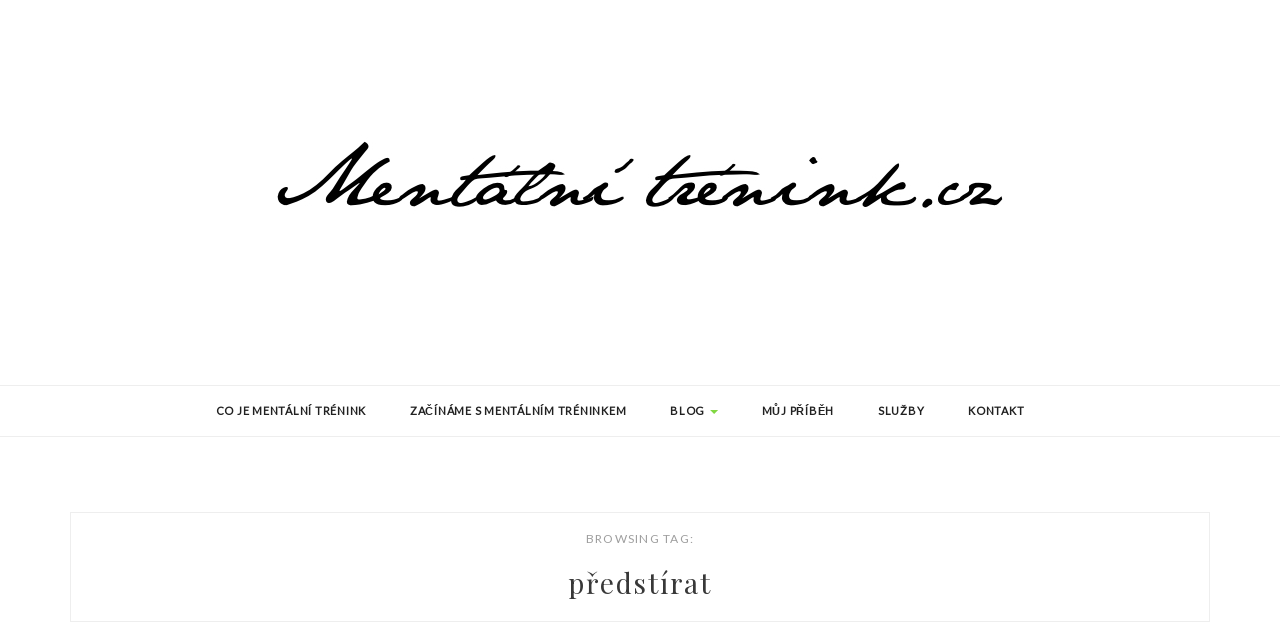

--- FILE ---
content_type: text/html; charset=UTF-8
request_url: https://mentalnitrenink.cz/tag/predstirat/
body_size: 11101
content:

<!DOCTYPE HTML>
<html lang="cs">
<head>
    <meta charset="UTF-8"/>
	<meta http-equiv="X-UA-Compatible" content="IE=edge"/>
	<meta name="viewport" content="width=device-width, initial-scale=1"/>
    <meta name='robots' content='index, follow, max-image-preview:large, max-snippet:-1, max-video-preview:-1' />

	<!-- This site is optimized with the Yoast SEO plugin v21.5 - https://yoast.com/wordpress/plugins/seo/ -->
	<title>předstírat Archivy - Mentální trénink.cz| Iva Riederová</title>
	<link rel="canonical" href="https://mentalnitrenink.cz/tag/predstirat/" />
	<meta property="og:locale" content="cs_CZ" />
	<meta property="og:type" content="article" />
	<meta property="og:title" content="předstírat Archivy - Mentální trénink.cz| Iva Riederová" />
	<meta property="og:url" content="https://mentalnitrenink.cz/tag/predstirat/" />
	<meta property="og:site_name" content="Mentální trénink.cz| Iva Riederová" />
	<meta name="twitter:card" content="summary_large_image" />
	<script type="application/ld+json" class="yoast-schema-graph">{"@context":"https://schema.org","@graph":[{"@type":"CollectionPage","@id":"https://mentalnitrenink.cz/tag/predstirat/","url":"https://mentalnitrenink.cz/tag/predstirat/","name":"předstírat Archivy - Mentální trénink.cz| Iva Riederová","isPartOf":{"@id":"https://mentalnitrenink.cz/#website"},"primaryImageOfPage":{"@id":"https://mentalnitrenink.cz/tag/predstirat/#primaryimage"},"image":{"@id":"https://mentalnitrenink.cz/tag/predstirat/#primaryimage"},"thumbnailUrl":"https://mentalnitrenink.cz/wp-content/uploads/2017/10/TED-talk-tedx.jpg","breadcrumb":{"@id":"https://mentalnitrenink.cz/tag/predstirat/#breadcrumb"},"inLanguage":"cs"},{"@type":"ImageObject","inLanguage":"cs","@id":"https://mentalnitrenink.cz/tag/predstirat/#primaryimage","url":"https://mentalnitrenink.cz/wp-content/uploads/2017/10/TED-talk-tedx.jpg","contentUrl":"https://mentalnitrenink.cz/wp-content/uploads/2017/10/TED-talk-tedx.jpg","width":1377,"height":545,"caption":"TEDtalks"},{"@type":"BreadcrumbList","@id":"https://mentalnitrenink.cz/tag/predstirat/#breadcrumb","itemListElement":[{"@type":"ListItem","position":1,"name":"Domů","item":"https://mentalnitrenink.cz/"},{"@type":"ListItem","position":2,"name":"předstírat"}]},{"@type":"WebSite","@id":"https://mentalnitrenink.cz/#website","url":"https://mentalnitrenink.cz/","name":"Mentální trénink.cz| Iva Riederová","description":"Vše o mentálním tréninku","potentialAction":[{"@type":"SearchAction","target":{"@type":"EntryPoint","urlTemplate":"https://mentalnitrenink.cz/?s={search_term_string}"},"query-input":"required name=search_term_string"}],"inLanguage":"cs"}]}</script>
	<!-- / Yoast SEO plugin. -->


<link rel='dns-prefetch' href='//fonts.googleapis.com' />
<link rel="alternate" type="application/rss+xml" title="Mentální trénink.cz| Iva Riederová &raquo; RSS zdroj" href="https://mentalnitrenink.cz/feed/" />
<link rel="alternate" type="application/rss+xml" title="Mentální trénink.cz| Iva Riederová &raquo; RSS komentářů" href="https://mentalnitrenink.cz/comments/feed/" />
<link rel="alternate" type="application/rss+xml" title="Mentální trénink.cz| Iva Riederová &raquo; RSS pro štítek předstírat" href="https://mentalnitrenink.cz/tag/predstirat/feed/" />
		<!-- This site uses the Google Analytics by ExactMetrics plugin v7.21.0 - Using Analytics tracking - https://www.exactmetrics.com/ -->
							<script src="//www.googletagmanager.com/gtag/js?id=G-SL85NYHNDR"  data-cfasync="false" data-wpfc-render="false" type="text/javascript" async></script>
			<script data-cfasync="false" data-wpfc-render="false" type="text/javascript">
				var em_version = '7.21.0';
				var em_track_user = true;
				var em_no_track_reason = '';
				
								var disableStrs = [
										'ga-disable-G-SL85NYHNDR',
									];

				/* Function to detect opted out users */
				function __gtagTrackerIsOptedOut() {
					for (var index = 0; index < disableStrs.length; index++) {
						if (document.cookie.indexOf(disableStrs[index] + '=true') > -1) {
							return true;
						}
					}

					return false;
				}

				/* Disable tracking if the opt-out cookie exists. */
				if (__gtagTrackerIsOptedOut()) {
					for (var index = 0; index < disableStrs.length; index++) {
						window[disableStrs[index]] = true;
					}
				}

				/* Opt-out function */
				function __gtagTrackerOptout() {
					for (var index = 0; index < disableStrs.length; index++) {
						document.cookie = disableStrs[index] + '=true; expires=Thu, 31 Dec 2099 23:59:59 UTC; path=/';
						window[disableStrs[index]] = true;
					}
				}

				if ('undefined' === typeof gaOptout) {
					function gaOptout() {
						__gtagTrackerOptout();
					}
				}
								window.dataLayer = window.dataLayer || [];

				window.ExactMetricsDualTracker = {
					helpers: {},
					trackers: {},
				};
				if (em_track_user) {
					function __gtagDataLayer() {
						dataLayer.push(arguments);
					}

					function __gtagTracker(type, name, parameters) {
						if (!parameters) {
							parameters = {};
						}

						if (parameters.send_to) {
							__gtagDataLayer.apply(null, arguments);
							return;
						}

						if (type === 'event') {
														parameters.send_to = exactmetrics_frontend.v4_id;
							var hookName = name;
							if (typeof parameters['event_category'] !== 'undefined') {
								hookName = parameters['event_category'] + ':' + name;
							}

							if (typeof ExactMetricsDualTracker.trackers[hookName] !== 'undefined') {
								ExactMetricsDualTracker.trackers[hookName](parameters);
							} else {
								__gtagDataLayer('event', name, parameters);
							}
							
						} else {
							__gtagDataLayer.apply(null, arguments);
						}
					}

					__gtagTracker('js', new Date());
					__gtagTracker('set', {
						'developer_id.dNDMyYj': true,
											});
										__gtagTracker('config', 'G-SL85NYHNDR', {"forceSSL":"true"} );
															window.gtag = __gtagTracker;										(function () {
						/* https://developers.google.com/analytics/devguides/collection/analyticsjs/ */
						/* ga and __gaTracker compatibility shim. */
						var noopfn = function () {
							return null;
						};
						var newtracker = function () {
							return new Tracker();
						};
						var Tracker = function () {
							return null;
						};
						var p = Tracker.prototype;
						p.get = noopfn;
						p.set = noopfn;
						p.send = function () {
							var args = Array.prototype.slice.call(arguments);
							args.unshift('send');
							__gaTracker.apply(null, args);
						};
						var __gaTracker = function () {
							var len = arguments.length;
							if (len === 0) {
								return;
							}
							var f = arguments[len - 1];
							if (typeof f !== 'object' || f === null || typeof f.hitCallback !== 'function') {
								if ('send' === arguments[0]) {
									var hitConverted, hitObject = false, action;
									if ('event' === arguments[1]) {
										if ('undefined' !== typeof arguments[3]) {
											hitObject = {
												'eventAction': arguments[3],
												'eventCategory': arguments[2],
												'eventLabel': arguments[4],
												'value': arguments[5] ? arguments[5] : 1,
											}
										}
									}
									if ('pageview' === arguments[1]) {
										if ('undefined' !== typeof arguments[2]) {
											hitObject = {
												'eventAction': 'page_view',
												'page_path': arguments[2],
											}
										}
									}
									if (typeof arguments[2] === 'object') {
										hitObject = arguments[2];
									}
									if (typeof arguments[5] === 'object') {
										Object.assign(hitObject, arguments[5]);
									}
									if ('undefined' !== typeof arguments[1].hitType) {
										hitObject = arguments[1];
										if ('pageview' === hitObject.hitType) {
											hitObject.eventAction = 'page_view';
										}
									}
									if (hitObject) {
										action = 'timing' === arguments[1].hitType ? 'timing_complete' : hitObject.eventAction;
										hitConverted = mapArgs(hitObject);
										__gtagTracker('event', action, hitConverted);
									}
								}
								return;
							}

							function mapArgs(args) {
								var arg, hit = {};
								var gaMap = {
									'eventCategory': 'event_category',
									'eventAction': 'event_action',
									'eventLabel': 'event_label',
									'eventValue': 'event_value',
									'nonInteraction': 'non_interaction',
									'timingCategory': 'event_category',
									'timingVar': 'name',
									'timingValue': 'value',
									'timingLabel': 'event_label',
									'page': 'page_path',
									'location': 'page_location',
									'title': 'page_title',
									'referrer' : 'page_referrer',
								};
								for (arg in args) {
																		if (!(!args.hasOwnProperty(arg) || !gaMap.hasOwnProperty(arg))) {
										hit[gaMap[arg]] = args[arg];
									} else {
										hit[arg] = args[arg];
									}
								}
								return hit;
							}

							try {
								f.hitCallback();
							} catch (ex) {
							}
						};
						__gaTracker.create = newtracker;
						__gaTracker.getByName = newtracker;
						__gaTracker.getAll = function () {
							return [];
						};
						__gaTracker.remove = noopfn;
						__gaTracker.loaded = true;
						window['__gaTracker'] = __gaTracker;
					})();
									} else {
										console.log("");
					(function () {
						function __gtagTracker() {
							return null;
						}

						window['__gtagTracker'] = __gtagTracker;
						window['gtag'] = __gtagTracker;
					})();
									}
			</script>
				<!-- / Google Analytics by ExactMetrics -->
		<script type="text/javascript">
/* <![CDATA[ */
window._wpemojiSettings = {"baseUrl":"https:\/\/s.w.org\/images\/core\/emoji\/14.0.0\/72x72\/","ext":".png","svgUrl":"https:\/\/s.w.org\/images\/core\/emoji\/14.0.0\/svg\/","svgExt":".svg","source":{"concatemoji":"https:\/\/mentalnitrenink.cz\/wp-includes\/js\/wp-emoji-release.min.js?ver=6.4.1"}};
/*! This file is auto-generated */
!function(i,n){var o,s,e;function c(e){try{var t={supportTests:e,timestamp:(new Date).valueOf()};sessionStorage.setItem(o,JSON.stringify(t))}catch(e){}}function p(e,t,n){e.clearRect(0,0,e.canvas.width,e.canvas.height),e.fillText(t,0,0);var t=new Uint32Array(e.getImageData(0,0,e.canvas.width,e.canvas.height).data),r=(e.clearRect(0,0,e.canvas.width,e.canvas.height),e.fillText(n,0,0),new Uint32Array(e.getImageData(0,0,e.canvas.width,e.canvas.height).data));return t.every(function(e,t){return e===r[t]})}function u(e,t,n){switch(t){case"flag":return n(e,"\ud83c\udff3\ufe0f\u200d\u26a7\ufe0f","\ud83c\udff3\ufe0f\u200b\u26a7\ufe0f")?!1:!n(e,"\ud83c\uddfa\ud83c\uddf3","\ud83c\uddfa\u200b\ud83c\uddf3")&&!n(e,"\ud83c\udff4\udb40\udc67\udb40\udc62\udb40\udc65\udb40\udc6e\udb40\udc67\udb40\udc7f","\ud83c\udff4\u200b\udb40\udc67\u200b\udb40\udc62\u200b\udb40\udc65\u200b\udb40\udc6e\u200b\udb40\udc67\u200b\udb40\udc7f");case"emoji":return!n(e,"\ud83e\udef1\ud83c\udffb\u200d\ud83e\udef2\ud83c\udfff","\ud83e\udef1\ud83c\udffb\u200b\ud83e\udef2\ud83c\udfff")}return!1}function f(e,t,n){var r="undefined"!=typeof WorkerGlobalScope&&self instanceof WorkerGlobalScope?new OffscreenCanvas(300,150):i.createElement("canvas"),a=r.getContext("2d",{willReadFrequently:!0}),o=(a.textBaseline="top",a.font="600 32px Arial",{});return e.forEach(function(e){o[e]=t(a,e,n)}),o}function t(e){var t=i.createElement("script");t.src=e,t.defer=!0,i.head.appendChild(t)}"undefined"!=typeof Promise&&(o="wpEmojiSettingsSupports",s=["flag","emoji"],n.supports={everything:!0,everythingExceptFlag:!0},e=new Promise(function(e){i.addEventListener("DOMContentLoaded",e,{once:!0})}),new Promise(function(t){var n=function(){try{var e=JSON.parse(sessionStorage.getItem(o));if("object"==typeof e&&"number"==typeof e.timestamp&&(new Date).valueOf()<e.timestamp+604800&&"object"==typeof e.supportTests)return e.supportTests}catch(e){}return null}();if(!n){if("undefined"!=typeof Worker&&"undefined"!=typeof OffscreenCanvas&&"undefined"!=typeof URL&&URL.createObjectURL&&"undefined"!=typeof Blob)try{var e="postMessage("+f.toString()+"("+[JSON.stringify(s),u.toString(),p.toString()].join(",")+"));",r=new Blob([e],{type:"text/javascript"}),a=new Worker(URL.createObjectURL(r),{name:"wpTestEmojiSupports"});return void(a.onmessage=function(e){c(n=e.data),a.terminate(),t(n)})}catch(e){}c(n=f(s,u,p))}t(n)}).then(function(e){for(var t in e)n.supports[t]=e[t],n.supports.everything=n.supports.everything&&n.supports[t],"flag"!==t&&(n.supports.everythingExceptFlag=n.supports.everythingExceptFlag&&n.supports[t]);n.supports.everythingExceptFlag=n.supports.everythingExceptFlag&&!n.supports.flag,n.DOMReady=!1,n.readyCallback=function(){n.DOMReady=!0}}).then(function(){return e}).then(function(){var e;n.supports.everything||(n.readyCallback(),(e=n.source||{}).concatemoji?t(e.concatemoji):e.wpemoji&&e.twemoji&&(t(e.twemoji),t(e.wpemoji)))}))}((window,document),window._wpemojiSettings);
/* ]]> */
</script>
<style id='wp-emoji-styles-inline-css' type='text/css'>

	img.wp-smiley, img.emoji {
		display: inline !important;
		border: none !important;
		box-shadow: none !important;
		height: 1em !important;
		width: 1em !important;
		margin: 0 0.07em !important;
		vertical-align: -0.1em !important;
		background: none !important;
		padding: 0 !important;
	}
</style>
<link rel='stylesheet' id='wp-block-library-css' href='https://mentalnitrenink.cz/wp-includes/css/dist/block-library/style.min.css?ver=6.4.1' type='text/css' media='all' />
<link rel='stylesheet' id='font-awesome-css' href='https://mentalnitrenink.cz/wp-content/plugins/contact-widgets/assets/css/font-awesome.min.css?ver=4.7.0' type='text/css' media='all' />
<link rel='stylesheet' id='convertkit-broadcasts-css' href='https://mentalnitrenink.cz/wp-content/plugins/convertkit/resources/frontend/css/broadcasts.css?ver=2.3.8' type='text/css' media='all' />
<link rel='stylesheet' id='convertkit-button-css' href='https://mentalnitrenink.cz/wp-content/plugins/convertkit/resources/frontend/css/button.css?ver=2.3.8' type='text/css' media='all' />
<link rel='stylesheet' id='convertkit-form-css' href='https://mentalnitrenink.cz/wp-content/plugins/convertkit/resources/frontend/css/form.css?ver=2.3.8' type='text/css' media='all' />
<style id='classic-theme-styles-inline-css' type='text/css'>
/*! This file is auto-generated */
.wp-block-button__link{color:#fff;background-color:#32373c;border-radius:9999px;box-shadow:none;text-decoration:none;padding:calc(.667em + 2px) calc(1.333em + 2px);font-size:1.125em}.wp-block-file__button{background:#32373c;color:#fff;text-decoration:none}
</style>
<style id='global-styles-inline-css' type='text/css'>
body{--wp--preset--color--black: #000000;--wp--preset--color--cyan-bluish-gray: #abb8c3;--wp--preset--color--white: #ffffff;--wp--preset--color--pale-pink: #f78da7;--wp--preset--color--vivid-red: #cf2e2e;--wp--preset--color--luminous-vivid-orange: #ff6900;--wp--preset--color--luminous-vivid-amber: #fcb900;--wp--preset--color--light-green-cyan: #7bdcb5;--wp--preset--color--vivid-green-cyan: #00d084;--wp--preset--color--pale-cyan-blue: #8ed1fc;--wp--preset--color--vivid-cyan-blue: #0693e3;--wp--preset--color--vivid-purple: #9b51e0;--wp--preset--gradient--vivid-cyan-blue-to-vivid-purple: linear-gradient(135deg,rgba(6,147,227,1) 0%,rgb(155,81,224) 100%);--wp--preset--gradient--light-green-cyan-to-vivid-green-cyan: linear-gradient(135deg,rgb(122,220,180) 0%,rgb(0,208,130) 100%);--wp--preset--gradient--luminous-vivid-amber-to-luminous-vivid-orange: linear-gradient(135deg,rgba(252,185,0,1) 0%,rgba(255,105,0,1) 100%);--wp--preset--gradient--luminous-vivid-orange-to-vivid-red: linear-gradient(135deg,rgba(255,105,0,1) 0%,rgb(207,46,46) 100%);--wp--preset--gradient--very-light-gray-to-cyan-bluish-gray: linear-gradient(135deg,rgb(238,238,238) 0%,rgb(169,184,195) 100%);--wp--preset--gradient--cool-to-warm-spectrum: linear-gradient(135deg,rgb(74,234,220) 0%,rgb(151,120,209) 20%,rgb(207,42,186) 40%,rgb(238,44,130) 60%,rgb(251,105,98) 80%,rgb(254,248,76) 100%);--wp--preset--gradient--blush-light-purple: linear-gradient(135deg,rgb(255,206,236) 0%,rgb(152,150,240) 100%);--wp--preset--gradient--blush-bordeaux: linear-gradient(135deg,rgb(254,205,165) 0%,rgb(254,45,45) 50%,rgb(107,0,62) 100%);--wp--preset--gradient--luminous-dusk: linear-gradient(135deg,rgb(255,203,112) 0%,rgb(199,81,192) 50%,rgb(65,88,208) 100%);--wp--preset--gradient--pale-ocean: linear-gradient(135deg,rgb(255,245,203) 0%,rgb(182,227,212) 50%,rgb(51,167,181) 100%);--wp--preset--gradient--electric-grass: linear-gradient(135deg,rgb(202,248,128) 0%,rgb(113,206,126) 100%);--wp--preset--gradient--midnight: linear-gradient(135deg,rgb(2,3,129) 0%,rgb(40,116,252) 100%);--wp--preset--font-size--small: 13px;--wp--preset--font-size--medium: 20px;--wp--preset--font-size--large: 36px;--wp--preset--font-size--x-large: 42px;--wp--preset--spacing--20: 0.44rem;--wp--preset--spacing--30: 0.67rem;--wp--preset--spacing--40: 1rem;--wp--preset--spacing--50: 1.5rem;--wp--preset--spacing--60: 2.25rem;--wp--preset--spacing--70: 3.38rem;--wp--preset--spacing--80: 5.06rem;--wp--preset--shadow--natural: 6px 6px 9px rgba(0, 0, 0, 0.2);--wp--preset--shadow--deep: 12px 12px 50px rgba(0, 0, 0, 0.4);--wp--preset--shadow--sharp: 6px 6px 0px rgba(0, 0, 0, 0.2);--wp--preset--shadow--outlined: 6px 6px 0px -3px rgba(255, 255, 255, 1), 6px 6px rgba(0, 0, 0, 1);--wp--preset--shadow--crisp: 6px 6px 0px rgba(0, 0, 0, 1);}:where(.is-layout-flex){gap: 0.5em;}:where(.is-layout-grid){gap: 0.5em;}body .is-layout-flow > .alignleft{float: left;margin-inline-start: 0;margin-inline-end: 2em;}body .is-layout-flow > .alignright{float: right;margin-inline-start: 2em;margin-inline-end: 0;}body .is-layout-flow > .aligncenter{margin-left: auto !important;margin-right: auto !important;}body .is-layout-constrained > .alignleft{float: left;margin-inline-start: 0;margin-inline-end: 2em;}body .is-layout-constrained > .alignright{float: right;margin-inline-start: 2em;margin-inline-end: 0;}body .is-layout-constrained > .aligncenter{margin-left: auto !important;margin-right: auto !important;}body .is-layout-constrained > :where(:not(.alignleft):not(.alignright):not(.alignfull)){max-width: var(--wp--style--global--content-size);margin-left: auto !important;margin-right: auto !important;}body .is-layout-constrained > .alignwide{max-width: var(--wp--style--global--wide-size);}body .is-layout-flex{display: flex;}body .is-layout-flex{flex-wrap: wrap;align-items: center;}body .is-layout-flex > *{margin: 0;}body .is-layout-grid{display: grid;}body .is-layout-grid > *{margin: 0;}:where(.wp-block-columns.is-layout-flex){gap: 2em;}:where(.wp-block-columns.is-layout-grid){gap: 2em;}:where(.wp-block-post-template.is-layout-flex){gap: 1.25em;}:where(.wp-block-post-template.is-layout-grid){gap: 1.25em;}.has-black-color{color: var(--wp--preset--color--black) !important;}.has-cyan-bluish-gray-color{color: var(--wp--preset--color--cyan-bluish-gray) !important;}.has-white-color{color: var(--wp--preset--color--white) !important;}.has-pale-pink-color{color: var(--wp--preset--color--pale-pink) !important;}.has-vivid-red-color{color: var(--wp--preset--color--vivid-red) !important;}.has-luminous-vivid-orange-color{color: var(--wp--preset--color--luminous-vivid-orange) !important;}.has-luminous-vivid-amber-color{color: var(--wp--preset--color--luminous-vivid-amber) !important;}.has-light-green-cyan-color{color: var(--wp--preset--color--light-green-cyan) !important;}.has-vivid-green-cyan-color{color: var(--wp--preset--color--vivid-green-cyan) !important;}.has-pale-cyan-blue-color{color: var(--wp--preset--color--pale-cyan-blue) !important;}.has-vivid-cyan-blue-color{color: var(--wp--preset--color--vivid-cyan-blue) !important;}.has-vivid-purple-color{color: var(--wp--preset--color--vivid-purple) !important;}.has-black-background-color{background-color: var(--wp--preset--color--black) !important;}.has-cyan-bluish-gray-background-color{background-color: var(--wp--preset--color--cyan-bluish-gray) !important;}.has-white-background-color{background-color: var(--wp--preset--color--white) !important;}.has-pale-pink-background-color{background-color: var(--wp--preset--color--pale-pink) !important;}.has-vivid-red-background-color{background-color: var(--wp--preset--color--vivid-red) !important;}.has-luminous-vivid-orange-background-color{background-color: var(--wp--preset--color--luminous-vivid-orange) !important;}.has-luminous-vivid-amber-background-color{background-color: var(--wp--preset--color--luminous-vivid-amber) !important;}.has-light-green-cyan-background-color{background-color: var(--wp--preset--color--light-green-cyan) !important;}.has-vivid-green-cyan-background-color{background-color: var(--wp--preset--color--vivid-green-cyan) !important;}.has-pale-cyan-blue-background-color{background-color: var(--wp--preset--color--pale-cyan-blue) !important;}.has-vivid-cyan-blue-background-color{background-color: var(--wp--preset--color--vivid-cyan-blue) !important;}.has-vivid-purple-background-color{background-color: var(--wp--preset--color--vivid-purple) !important;}.has-black-border-color{border-color: var(--wp--preset--color--black) !important;}.has-cyan-bluish-gray-border-color{border-color: var(--wp--preset--color--cyan-bluish-gray) !important;}.has-white-border-color{border-color: var(--wp--preset--color--white) !important;}.has-pale-pink-border-color{border-color: var(--wp--preset--color--pale-pink) !important;}.has-vivid-red-border-color{border-color: var(--wp--preset--color--vivid-red) !important;}.has-luminous-vivid-orange-border-color{border-color: var(--wp--preset--color--luminous-vivid-orange) !important;}.has-luminous-vivid-amber-border-color{border-color: var(--wp--preset--color--luminous-vivid-amber) !important;}.has-light-green-cyan-border-color{border-color: var(--wp--preset--color--light-green-cyan) !important;}.has-vivid-green-cyan-border-color{border-color: var(--wp--preset--color--vivid-green-cyan) !important;}.has-pale-cyan-blue-border-color{border-color: var(--wp--preset--color--pale-cyan-blue) !important;}.has-vivid-cyan-blue-border-color{border-color: var(--wp--preset--color--vivid-cyan-blue) !important;}.has-vivid-purple-border-color{border-color: var(--wp--preset--color--vivid-purple) !important;}.has-vivid-cyan-blue-to-vivid-purple-gradient-background{background: var(--wp--preset--gradient--vivid-cyan-blue-to-vivid-purple) !important;}.has-light-green-cyan-to-vivid-green-cyan-gradient-background{background: var(--wp--preset--gradient--light-green-cyan-to-vivid-green-cyan) !important;}.has-luminous-vivid-amber-to-luminous-vivid-orange-gradient-background{background: var(--wp--preset--gradient--luminous-vivid-amber-to-luminous-vivid-orange) !important;}.has-luminous-vivid-orange-to-vivid-red-gradient-background{background: var(--wp--preset--gradient--luminous-vivid-orange-to-vivid-red) !important;}.has-very-light-gray-to-cyan-bluish-gray-gradient-background{background: var(--wp--preset--gradient--very-light-gray-to-cyan-bluish-gray) !important;}.has-cool-to-warm-spectrum-gradient-background{background: var(--wp--preset--gradient--cool-to-warm-spectrum) !important;}.has-blush-light-purple-gradient-background{background: var(--wp--preset--gradient--blush-light-purple) !important;}.has-blush-bordeaux-gradient-background{background: var(--wp--preset--gradient--blush-bordeaux) !important;}.has-luminous-dusk-gradient-background{background: var(--wp--preset--gradient--luminous-dusk) !important;}.has-pale-ocean-gradient-background{background: var(--wp--preset--gradient--pale-ocean) !important;}.has-electric-grass-gradient-background{background: var(--wp--preset--gradient--electric-grass) !important;}.has-midnight-gradient-background{background: var(--wp--preset--gradient--midnight) !important;}.has-small-font-size{font-size: var(--wp--preset--font-size--small) !important;}.has-medium-font-size{font-size: var(--wp--preset--font-size--medium) !important;}.has-large-font-size{font-size: var(--wp--preset--font-size--large) !important;}.has-x-large-font-size{font-size: var(--wp--preset--font-size--x-large) !important;}
.wp-block-navigation a:where(:not(.wp-element-button)){color: inherit;}
:where(.wp-block-post-template.is-layout-flex){gap: 1.25em;}:where(.wp-block-post-template.is-layout-grid){gap: 1.25em;}
:where(.wp-block-columns.is-layout-flex){gap: 2em;}:where(.wp-block-columns.is-layout-grid){gap: 2em;}
.wp-block-pullquote{font-size: 1.5em;line-height: 1.6;}
</style>
<link rel='stylesheet' id='widgetopts-styles-css' href='https://mentalnitrenink.cz/wp-content/plugins/widget-options/assets/css/widget-options.css' type='text/css' media='all' />
<link rel='stylesheet' id='zkokoro-googlefonts-css' href='https://fonts.googleapis.com/css?family=Playfair+Display%3A400%2C400i%2C700%2C700i%7CMontserrat%3A400%2C700%7CLato&#038;subset=latin%2Clatin-ext' type='text/css' media='all' />
<link rel='stylesheet' id='bootstrap-css' href='https://mentalnitrenink.cz/wp-content/themes/zkokoro/css/bootstrap.css?ver=6.4.1' type='text/css' media='all' />
<link rel='stylesheet' id='owl-carousel-css' href='https://mentalnitrenink.cz/wp-content/themes/zkokoro/css/owl.carousel.css?ver=6.4.1' type='text/css' media='all' />
<link rel='stylesheet' id='zkokoro-style-css' href='https://mentalnitrenink.cz/wp-content/themes/zkokoro/style.css?ver=6.4.1' type='text/css' media='all' />
<link rel='stylesheet' id='custom-style-css' href='https://mentalnitrenink.cz/wp-content/themes/zkokoro/css/custom_style.css?ver=6.4.1' type='text/css' media='all' />
<style id='custom-style-inline-css' type='text/css'>

            .post-excerpt a:hover, a:hover, a:focus {
                color: #81d742;
            }
            span.more-button:hover{
              background-color: #81d742;
              border-color: #81d742;
            }
            .widget-title{
              border-color: #81d742;
            }
            .caret{
              border-top: 4px solid #81d742;
            }
            .single-post-footer .social-share a:hover, .social-widget > a:hover, .post-cate a, .tagcloud a:hover, .zkokoro-post-tags a:hover, .post-entry-grid .cat a, .post-entry-list .cat a {
                background-color: #81d742;
            }
            #nav-wrapper .ztmenu a:hover, .latest-post .post-item-text h4 a:hover, .pagination a:hover, .entry-share-box a:hover, .entry-date:hover {
                color: #81d742;
            }
            .widget_mc4wp_widget input[type='submit']:hover {
                background-color: #81d742;
                color: #fff;
            }
            .topbar{background-color: ;}
            .topbar a {color: ;}
            .topbar a:hover {color: ;}
            #nav-wrapper, #nav-wrapper.fixed, #nav-wrapper .sub-menu {background-color: ;}
            #nav-wrapper .ztmenu a{color: ;}
            #nav-wrapper .ztmenu a:hover{color: #81d742;}
            .caret{border-top: 4px solid #81d742;}
            .widget-title {background-color: ; color: ; border-color: #81d742;}
            .widget_mc4wp_form_widget {background-color: ;}
            .subscribe-form input[type='submit'] {background-color: #81d742;}
            .subscribe-form input[type='submit']:hover{background-color: ;}
            .subscribe-text h4{color: ;}
            .subscribe-text{color: ;}
            .subscribe-form input[type='submit']{color: ;}
            .subscribe-form input[type='submit']:hover{color: ;}
            .subscribe-box input { background:; }
            .subscribe-box ::-webkit-input-placeholder, .subscribe-box input { color:;}
            .post-cate a, .post-entry-grid .cat a, .post-entry-list .cat a{background-color: #81d742;color: ;}
            .post-cate a:hover, .post-entry-grid .cat a:hover, .post-entry-list .cat a:hover{background-color: #81d742;color: ;}
            .post-title a{color: ;}
            .post-title a:hover{color: #81d742;}
            .title-divider{color: ;}
            span.more-button{background-color: ;color: ;}
            span.more-button:hover{background-color: #81d742;color: ;}
            .share-buttons a{color: ;}
            .share-buttons a:hover{color: #81d742;}
            .tagcloud a, .zkokoro-post-tags a{background-color: ;color: ;}
            .tagcloud a:hover, .zkokoro-post-tags a:hover{background-color: #81d742;color: ;}
            #respond #comment_submit{background-color: ;color: ;}
            #respond #comment_submit:hover{background-color: ;color: ;}
            .footer-menu li a{color: ;}
            .footer-menu li a:hover {color: #81d742;}
            #footer{background-color: ;}
            
</style>
<link rel='stylesheet' id='wpcw-css' href='https://mentalnitrenink.cz/wp-content/plugins/contact-widgets/assets/css/style.min.css?ver=1.0.1' type='text/css' media='all' />
<script type="text/javascript" src="https://mentalnitrenink.cz/wp-content/plugins/google-analytics-dashboard-for-wp/assets/js/frontend-gtag.min.js?ver=7.21.0" id="exactmetrics-frontend-script-js"></script>
<script data-cfasync="false" data-wpfc-render="false" type="text/javascript" id='exactmetrics-frontend-script-js-extra'>/* <![CDATA[ */
var exactmetrics_frontend = {"js_events_tracking":"true","download_extensions":"zip,mp3,mpeg,pdf,docx,pptx,xlsx,rar","inbound_paths":"[{\"path\":\"\\\/go\\\/\",\"label\":\"affiliate\"},{\"path\":\"\\\/recommend\\\/\",\"label\":\"affiliate\"}]","home_url":"https:\/\/mentalnitrenink.cz","hash_tracking":"false","v4_id":"G-SL85NYHNDR"};/* ]]> */
</script>
<script type="text/javascript" src="https://mentalnitrenink.cz/wp-includes/js/jquery/jquery.min.js?ver=3.7.1" id="jquery-core-js"></script>
<script type="text/javascript" src="https://mentalnitrenink.cz/wp-includes/js/jquery/jquery-migrate.min.js?ver=3.4.1" id="jquery-migrate-js"></script>
<link rel="https://api.w.org/" href="https://mentalnitrenink.cz/wp-json/" /><link rel="alternate" type="application/json" href="https://mentalnitrenink.cz/wp-json/wp/v2/tags/15" /><link rel="EditURI" type="application/rsd+xml" title="RSD" href="https://mentalnitrenink.cz/xmlrpc.php?rsd" />
<meta name="generator" content="WordPress 6.4.1" />
	<link rel="preconnect" href="https://fonts.googleapis.com">
	<link rel="preconnect" href="https://fonts.gstatic.com">
	<link href='https://fonts.googleapis.com/css2?display=swap&family=Rubik:wght@300' rel='stylesheet'><style type="text/css">.recentcomments a{display:inline !important;padding:0 !important;margin:0 !important;}</style><link rel="icon" href="https://mentalnitrenink.cz/wp-content/uploads/2020/05/cropped-Ikona-32x32.jpg" sizes="32x32" />
<link rel="icon" href="https://mentalnitrenink.cz/wp-content/uploads/2020/05/cropped-Ikona-192x192.jpg" sizes="192x192" />
<link rel="apple-touch-icon" href="https://mentalnitrenink.cz/wp-content/uploads/2020/05/cropped-Ikona-180x180.jpg" />
<meta name="msapplication-TileImage" content="https://mentalnitrenink.cz/wp-content/uploads/2020/05/cropped-Ikona-270x270.jpg" />
	<style id="egf-frontend-styles" type="text/css">
		p {font-family: 'Rubik', sans-serif;font-size: 16px;font-style: normal;font-weight: 300;} h3 {font-family: 'Rubik', sans-serif;font-size: 22px;font-style: normal;font-weight: 300;text-decoration: none;} h1 {display: block;font-family: 'Rubik', sans-serif;font-size: 49px;font-style: normal;font-weight: 300;line-height: 0.8;padding-top: 34px;} .header  border-top:double 3px #d1d1d1; border-bottom:solid 1px #d1d1d1; padding:60px 0 0 0; text-align: center;  .header h1  line-height: 1; margin:0 0 10px 0;  .header h1 a { color:#222; text-transform: uppercase; } .header h2 { font-size: 11px; font-weight: 300; color:#b1b1b1; line-height: 1; letter-spacing: 0.5em; text-transform: uppercase; margin:0 0 50px 0; } {font-family: 'Rubik', sans-serif;font-size: 10px;font-style: normal;font-weight: 300;} h2 {font-family: 'Rubik', sans-serif;font-size: 26px;font-style: normal;font-weight: 300;text-decoration: none;text-transform: none;} h4 {font-family: 'Rubik', sans-serif;font-size: 18px;font-style: normal;font-weight: 300;margin-top: 40px;margin-bottom: 14px;text-decoration: none;text-transform: none;} h6 {color: #000000;font-family: 'Rubik', sans-serif;font-size: 10px;font-style: normal;font-weight: 300;margin-left: 400px;} h5 {background-color: #f9f9f9;display: block;font-family: 'Rubik', sans-serif;font-size: 14px;font-style: normal;font-weight: 300;letter-spacing: 2px;line-height: 1.3;padding-top: 32px;padding-bottom: 31px;} 	</style>
	</head>
<body class="archive tag tag-predstirat tag-15">
        <div id="wrapper" class=" full ">

                        <div id="site-name" class="container">
                                                <h2><a href="https://mentalnitrenink.cz/"><img src="https://mentalnitrenink.cz/wp-content/uploads/2018/07/Záhlaví.jpg" alt="Mentální trénink.cz| Iva Riederová" /></a></h2>
                                    </div>
                <div id="nav-wrapper">
           
            <div class="container">                
                <a href="javascript:void(0)" class="togole-mainmenu"><i class="fa fa-bars"></i></a>
                <ul id="menu-topbar-menu" class="ztmenu"><li id="menu-item-291" class="menu-item menu-item-type-post_type menu-item-object-page menu-item-291"><a title="Co je mentální trénink" href="https://mentalnitrenink.cz/co-je-mentalni-trenink-a-jak-mentalni-trenink-vyuzit/">Co je mentální trénink</a></li>
<li id="menu-item-926" class="menu-item menu-item-type-taxonomy menu-item-object-category menu-item-926"><a title="Začínáme s mentálním tréninkem" href="https://mentalnitrenink.cz/category/blog-cs/zacatek-s-mentalnim-treninkem/">Začínáme s mentálním tréninkem</a></li>
<li id="menu-item-927" class="menu-item menu-item-type-taxonomy menu-item-object-category menu-item-has-children menu-item-927 dropdown"><a title="Blog" href="https://mentalnitrenink.cz/category/blog-cs/" data-toggle="dropdown" class="dropdown-toggle" aria-haspopup="true">Blog <span class="caret"></span></a>
<ul role="menu" class="sub-menu">
	<li id="menu-item-929" class="menu-item menu-item-type-taxonomy menu-item-object-category menu-item-929"><a title="Principy mentálního tréninku" href="https://mentalnitrenink.cz/category/blog-cs/zaklady-mentalniho-treninku/">Principy mentálního tréninku</a></li>
	<li id="menu-item-930" class="menu-item menu-item-type-taxonomy menu-item-object-category menu-item-930"><a title="Tipy a triky" href="https://mentalnitrenink.cz/category/blog-cs/tipy-a-triky/">Tipy a triky</a></li>
	<li id="menu-item-928" class="menu-item menu-item-type-taxonomy menu-item-object-category menu-item-928"><a title="Na zamyšlení" href="https://mentalnitrenink.cz/category/blog-cs/na-zamysleni/">Na zamyšlení</a></li>
</ul>
</li>
<li id="menu-item-31" class="menu-item menu-item-type-post_type menu-item-object-page menu-item-home menu-item-31"><a title="Můj příběh" href="https://mentalnitrenink.cz/mij-pribeh-iva-riederova/">Můj příběh</a></li>
<li id="menu-item-803" class="menu-item menu-item-type-post_type menu-item-object-page menu-item-803"><a title="Služby" href="https://mentalnitrenink.cz/sluzby-mentalni-trenink-konzultace-seminare/">Služby</a></li>
<li id="menu-item-1094" class="menu-item menu-item-type-post_type menu-item-object-page menu-item-1094"><a title="Kontakt" href="https://mentalnitrenink.cz/kontakt/">Kontakt</a></li>
</ul>            </div>
        </div>
        
<div class="container">
    <div id="main">
        <div class="archive-box">
    		                <span>Browsing Tag: </span>
    			<h3>předstírat</h3>
            		</div>
        <div class="row">
            <div class=" col-md-8">
    
            
                
                                            <div class="col-sm-12 post-st-normal">
<article id="post-37" class="post-37 post type-post status-publish format-standard has-post-thumbnail hentry category-na-zamysleni tag-myslenky tag-predstirat tag-rozvoj tag-ted tag-uceni">
			
				<div class="post-img">
			<a href="https://mentalnitrenink.cz/blog-cs/na-zamysleni/fake-it-till-you-make-it/"><img width="1170" height="463" src="https://mentalnitrenink.cz/wp-content/uploads/2017/10/TED-talk-tedx.jpg" class="attachment-zkokoro-fullwidth size-zkokoro-fullwidth wp-post-image" alt="" decoding="async" fetchpriority="high" srcset="https://mentalnitrenink.cz/wp-content/uploads/2017/10/TED-talk-tedx.jpg 1377w, https://mentalnitrenink.cz/wp-content/uploads/2017/10/TED-talk-tedx-300x119.jpg 300w, https://mentalnitrenink.cz/wp-content/uploads/2017/10/TED-talk-tedx-768x304.jpg 768w, https://mentalnitrenink.cz/wp-content/uploads/2017/10/TED-talk-tedx-1024x405.jpg 1024w" sizes="(max-width: 1170px) 100vw, 1170px" /></a>
		</div>
				
	<div class="post-box-entry">
<div class="wrapper-box-entry">
	<div class="post-header">
		<span class="post-cate"><a href="https://mentalnitrenink.cz/category/blog-cs/na-zamysleni/" rel="category tag">Na zamyšlení</a> </span>
		<h2 class="post-title"><a href="https://mentalnitrenink.cz/blog-cs/na-zamysleni/fake-it-till-you-make-it/">Fake it, till you make it!</a></h2>
		        <span class="title-divider"></span>
        		
	</div>

	<div class="post-entry">

						
			<p>Nedávno jsem viděla na TED-talks velmi zajímavé video. Amy Cuddys zde sice mluví o tom, jak naše neverbální komunikace (postoj, gesta, mimika atd.) &#8211; ovlivňuje to jak působíme na druhé (např. při pracovních pohovorech). V pozdější části nahrávky zazní i velmi pěkná myšlenka &#8222;Fake &nbsp;...</p>
				
		
		
				
	</div>
		<div class="post-more">
		<a href="https://mentalnitrenink.cz/blog-cs/na-zamysleni/fake-it-till-you-make-it/" class="more-link"><span class="more-button">Continue Reading</span></a>
	</div>
		
	<div class="entry-group">
				<a class="entry-date" href="https://mentalnitrenink.cz/2017/10/07/ ">7 října, 2017</a>
					</div>
</div>
</div>
</article>
</div>                    
                
            
            
            <div class="col-md-12">
            	
	<div class="pagination">

		<div class="older"></div>
		<div class="newer"></div>
		
	</div>
					
	            </div>
            
            </div>

                        <div class="col-md-4 sidebar">
                <aside id="sidebar">
	<div id="text-7" class="widget widget_text"><h4 class="widget-title">Ve zkratce</h4>			<div class="textwidget"><p><a href="https://mentalnitrenink.cz/wp-content/uploads/2022/03/DB61A042-DB74-46EB-AF0D-9123DB4106F8.jpg"><img loading="lazy" decoding="async" class="wp-image-1941 alignleft" src="https://mentalnitrenink.cz/wp-content/uploads/2022/03/DB61A042-DB74-46EB-AF0D-9123DB4106F8.jpg" alt="Iva Riederova" width="87" height="87" srcset="https://mentalnitrenink.cz/wp-content/uploads/2022/03/DB61A042-DB74-46EB-AF0D-9123DB4106F8.jpg 2318w, https://mentalnitrenink.cz/wp-content/uploads/2022/03/DB61A042-DB74-46EB-AF0D-9123DB4106F8-300x300.jpg 300w, https://mentalnitrenink.cz/wp-content/uploads/2022/03/DB61A042-DB74-46EB-AF0D-9123DB4106F8-1024x1024.jpg 1024w, https://mentalnitrenink.cz/wp-content/uploads/2022/03/DB61A042-DB74-46EB-AF0D-9123DB4106F8-150x150.jpg 150w, https://mentalnitrenink.cz/wp-content/uploads/2022/03/DB61A042-DB74-46EB-AF0D-9123DB4106F8-768x768.jpg 768w, https://mentalnitrenink.cz/wp-content/uploads/2022/03/DB61A042-DB74-46EB-AF0D-9123DB4106F8-1536x1536.jpg 1536w, https://mentalnitrenink.cz/wp-content/uploads/2022/03/DB61A042-DB74-46EB-AF0D-9123DB4106F8-2048x2048.jpg 2048w, https://mentalnitrenink.cz/wp-content/uploads/2022/03/DB61A042-DB74-46EB-AF0D-9123DB4106F8-1170x1170.jpg 1170w" sizes="(max-width: 87px) 100vw, 87px" /></a></p>
<p><em><strong>Věřím, že každý může dosáhnout svých snů, pouze s tím občas potřebuje pomoci. </strong></em></p>
<p>Možná, že zatím nevíte jaké sny to doopravdy jsou. Třeba nevíte, jak jich dosáhnout nebo se zrovna vyskytly překážky, které vás zastavily. To vůbec nevadí. Mým cílem je dát vám nástroje k dosažení vašich snů až přijde ten správný čas.</p>
<p>Více se můžete dozvědět v mém <strong><a href="https://mentalnitrenink.cz/mij-pribeh-iva-riederova/">příběhu</a></strong>.</p>
<p>Přehled toho, co Vám můžu nabídnout najdete v sekce <a href="https://mentalnitrenink.cz/sluzby-mentalni-trenink-konzultace-seminare/"><strong>služby</strong></a>.</p>
<p>Domluvit si konzultaci a podívat se, kde mě najdete můžete v sekci <strong><a href="https://mentalnitrenink.cz/kontakt/">kontakty</a></strong>.</p>
<p><a href="http://mentalnitrenink.cz/wp-content/uploads/2018/07/Podpis.jpg"><img loading="lazy" decoding="async" class="aligncenter size-full wp-image-471" src="http://mentalnitrenink.cz/wp-content/uploads/2018/07/Podpis.jpg" alt="" width="108" height="33" /></a></p>
</div>
		</div><div id="wpcw_social-7" class="extendedwopts-md-center widget wpcw-widgets wpcw-widget-social"><ul><li class="has-label"><a href="https://www.facebook.com/mentalnitrenink.cz/" target="_blank" title="Navštivte Mentální trénink.cz| Iva Riederová na Facebook"><span class="fa fa-2x fa-facebook"></span>Facebook</a></li><li class="has-label"><a href="https://instagram.com/iva.riederova?r=nametag" target="_blank" title="Navštivte Mentální trénink.cz| Iva Riederová na Instagram"><span class="fa fa-2x fa-instagram"></span>Instagram</a></li></ul></div><div id="text-8" class="widget widget_text"><h4 class="widget-title">Dlouhodobá spolupráce</h4>			<div class="textwidget"><p>Bojové umění &#8211; <strong>Národní reprezentační tým v tradičním wushu</strong></p>
<p><a href="https://czechwushu.cz/?lang=cs"><img loading="lazy" decoding="async" class="aligncenter wp-image-904 size-thumbnail" src="https://mentalnitrenink.cz/wp-content/uploads/2019/11/Unknown-150x150.png" alt="logo české federace wushu" width="150" height="150" /></a></p>
</div>
		</div><div id="wpcw_social-5" class="extendedwopts-md-center widget wpcw-widgets wpcw-widget-social"><ul><li class="has-label"><a href="https://www.facebook.com/mentalnitrenink.cz/" target="_blank" title="Navštivte Mentální trénink.cz| Iva Riederová na Facebook"><span class="fa fa-2x fa-facebook"></span>Facebook</a></li><li class="has-label"><a href="https://instagram.com/iva.riederova?r=nametag" target="_blank" title="Navštivte Mentální trénink.cz| Iva Riederová na Instagram"><span class="fa fa-2x fa-instagram"></span>Instagram</a></li></ul></div></aside>
            </div>
            
        </div>
        
    </div>

</div>


    <div class="footer-widgets">
        <div id="widget-area">
    
        <div class="container">

            
            
                        
        </div>
        
        </div>
    </div>
    <section id="footer">
        
                        <ul id="menu-main-footer" class="footer-menu"><li id="menu-item-1955" class="menu-item menu-item-type-post_type menu-item-object-page menu-item-1955"><a title="Kontakt" href="https://mentalnitrenink.cz/kontakt/">Kontakt</a></li>
<li id="menu-item-1953" class="menu-item menu-item-type-custom menu-item-object-custom menu-item-1953"><a title="Facebook" href="https://www.facebook.com/iva.riederova/">Facebook</a></li>
<li id="menu-item-1954" class="menu-item menu-item-type-custom menu-item-object-custom menu-item-1954"><a title="Instagram" href="https://www.instagram.com/iva.riederova/">Instagram</a></li>
</ul>                <div class="copyright">Crafted with <i class="fa fa-heart" style="color:#d55"></i> by ZThemes</div>
    </section>
    <script type="text/javascript" id="convertkit-broadcasts-js-extra">
/* <![CDATA[ */
var convertkit_broadcasts = {"ajax_url":"https:\/\/mentalnitrenink.cz\/wp-admin\/admin-ajax.php","action":"convertkit_broadcasts_render","debug":""};
/* ]]> */
</script>
<script type="text/javascript" src="https://mentalnitrenink.cz/wp-content/plugins/convertkit/resources/frontend/js/broadcasts.js?ver=2.3.8" id="convertkit-broadcasts-js"></script>
<script type="text/javascript" id="convertkit-js-js-extra">
/* <![CDATA[ */
var convertkit = {"ajaxurl":"https:\/\/mentalnitrenink.cz\/wp-admin\/admin-ajax.php","debug":"","nonce":"921240728d","subscriber_id":"","tag":"","post_id":"37"};
/* ]]> */
</script>
<script type="text/javascript" src="https://mentalnitrenink.cz/wp-content/plugins/convertkit/resources/frontend/js/convertkit.js?ver=2.3.8" id="convertkit-js-js"></script>
<script type="text/javascript" src="https://mentalnitrenink.cz/wp-content/themes/zkokoro/js/fitvids.js?ver=6.4.1" id="fitvids-js"></script>
<script type="text/javascript" src="https://mentalnitrenink.cz/wp-content/themes/zkokoro/js/owl.carousel.min.js?ver=6.4.1" id="owl-carousel-js"></script>
<script type="text/javascript" src="https://mentalnitrenink.cz/wp-content/themes/zkokoro/js/zkokoro-scripts.js?ver=6.4.1" id="zkokoro-scripts-js"></script>

<div id="kokoro-search-overlay" class="">
    <button type="button" class="close">×</button>
    <form method="get" class="searchform" action="https://mentalnitrenink.cz/">
	<input type="text" class="text" placeholder="Search and hit enter..." name="s" />
</form></div>

</div>
</body>
</html>
<!--
Performance optimized by W3 Total Cache. Learn more: https://www.boldgrid.com/w3-total-cache/


Served from: mentalnitrenink.cz @ 2026-02-01 03:13:47 by W3 Total Cache
-->